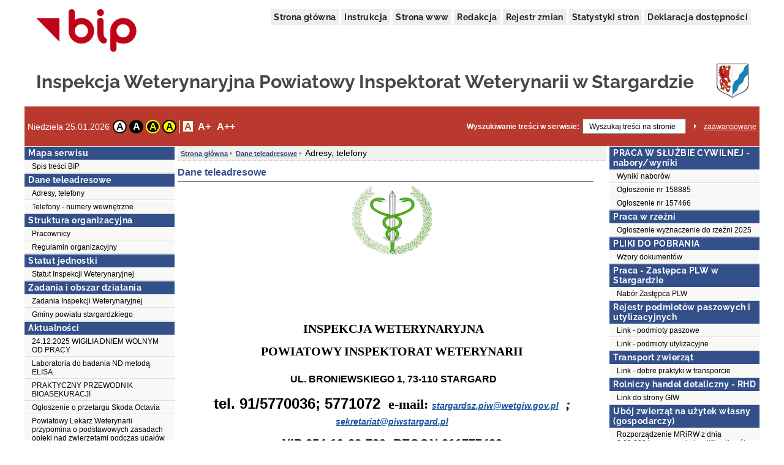

--- FILE ---
content_type: text/html;charset=UTF-8
request_url: http://piw.stargardszczecinski.ibip.pl/public/
body_size: 88325
content:
<!DOCTYPE html>
<html lang="pl">
<head>
	<title>Inspekcja Weterynaryjna Powiatowy Inspektorat Weterynarii w Stargardzie </title>
	<meta name="robots" content="index, follow">
	<meta http-equiv="content-type" content="text/html; charset=UTF-8">
	<meta name="viewport" content="width=device-width, initial-scale=1">
	
	<link rel="shortcut icon" href="/favicon.ico">	
	<link rel="stylesheet" type="text/css" href="/css/fontgoogle.css">
	<link rel="stylesheet" type="text/css" href="/css/common.css">
	<link rel="stylesheet" type="text/css" href="/css/110/style.css">
	<script type="text/javascript" src="/js/jquery-1.7.1.min.js"></script>
	<script type="text/javascript" src="/js/mobile_nav.js"></script>
	<script type="text/javascript" src="/js/powieksz_pomniejsz.js"></script>
	<script type="text/javascript" src="/js/wersja_kontrastowa.js"></script>
	<script type="text/javascript" src="/js/wywolanie_wersji_dla_niedowidzacych.js"></script>	
		
	<style type="text/css">
		#hidden_label {
			display: none;
		}
	</style>
	<script type="text/javascript">
		 function setCookie(name, value, expire) {
	         document.cookie = name + "=" + escape(value) + ((expire == null) ? "" : ("; expires=" + expire.toGMTString()));
	     }
	     function checkCookie(name) {
	         if (document.cookie != "") {
	             var toCookie = document.cookie.split("; ");
	             for (i = 0; i < toCookie.length; i++) {
	                 var CookieName = toCookie[i].split("=")[0];
	                 var CookieValue = toCookie[i].split("=")[1];
	                 if (CookieName == name)
	                     return unescape(CookieValue);
	             }
	         }
	     }
	     function removeCookieAlert() {
	         var CookieAlert = document.getElementById('CookieAlert');
	         CookieAlert.remove();
	         var expire = new Date();
	         expire.setMonth(expire.getMonth() + 1);
	         setCookie('agreeCookies', 'yes', expire);
	     }
	
        $(document).ready(function () {
            var regulujCzcionkeCookie = new Font('2'); //1 = +/- 1px
            if (regulujCzcionkeCookie.actualFontSize == 'aBig' || regulujCzcionkeCookie.actualFontSize == 'aMedium') {
                switch (regulujCzcionkeCookie.actualFontSize) {
                    case 'aBig':
                        regulujCzcionkeCookie.upperFont('reload');
                        break;
                    case 'aMedium':
                        regulujCzcionkeCookie.mediumFont('reload');
                        break;
                }
            }
            var contrast1 = new Contrast('4', 'noContrast', '', '');
            var contrast2 = new Contrast('1', 'contrast2', 'white', 'black');
            var contrast3 = new Contrast('2', 'contrast3', 'yellow', 'black');
            var contrast4 = new Contrast('3', 'contrast4', 'black', 'yellow');

            if (getCookieRs('contrast') == 'noContrast') {
                contrast1.setStartContrast();
            }
            if (getCookieRs('contrast') == 'contrast2') {
                contrast2.setStartContrast();
            }
            if (getCookieRs('contrast') == 'contrast3') {
                contrast3.setStartContrast();
            }
            if (getCookieRs('contrast') == 'contrast4') {
                contrast4.setStartContrast();
            }

            document.getElementById('contrast1').addEventListener('click', function () {
                contrast1.getContrast(regulujCzcionkeCookie.actualFontSize);
            }, false);

            document.getElementById('contrast2').addEventListener('click', function () {
                contrast2.getContrast(regulujCzcionkeCookie.actualFontSize);
            }, false);

            document.getElementById('contrast3').addEventListener('click', function () {
                contrast3.getContrast(regulujCzcionkeCookie.actualFontSize);
            }, false);

            document.getElementById('contrast4').addEventListener('click', function () {
                contrast4.getContrast(regulujCzcionkeCookie.actualFontSize);
            }, false);

            //Tworzenie Objektu reguluj czcionkę i nadanie mu wartości
            var regulujCzcionke = new Font('2'); //1 = +/- 1px

            //wywołania powiększania/pomniejszania czcionek
            document.getElementById('aMedium').addEventListener('click', function () {
                regulujCzcionke.mediumFont();
            }, false);

            document.getElementById('aBig').addEventListener('click', function () {
                regulujCzcionke.upperFont();
            }, false);

            document.getElementById('aReset').addEventListener('click', function () {
                regulujCzcionke.resetFont();
            }, false);            
            
            document.getElementById('search').addEventListener('click', function () {
            	document.getElementById('search').setAttribute('value', '');
            }, false);
        });
    </script>
</head>
<body>
	<div class="skip">
		<a class="content2" href="#left_menu">Przejdź do lewego menu</a>
		<a class="content2" href="#right_menu">Przejdź do prawego menu</a>
		<a class="content2" href="#content">Przejdź do treści</a>
		<a class="content2" href="#stopka">Przejdź do stopki</a>
	</div>
	<div id="backDrop"></div>
	<div id="top_toggler_belt">
		<span id="open-left-nav">&#9776; Menu</span>
		<span id="open-right-nav">Prawe Menu ☰ </span>
	</div>
		
	<div id="all">
		<div id="top">
		<div id="top_menu">
			<a href="https://www.gov.pl/bip" target="_blank" title="link do serwisu zewnętrznego otwierany w nowym oknie">
				<img src="/images/logo_bip.png" id="logo_bip" alt="Oficjalne logo BIP">
			</a>
			<nav>
				<div id="menu">
					<a href="/public/" title="link do strony głównej">Strona główna</a>
					<a href="/public/?id=628" title="link do instrukcji">Instrukcja</a>
					<a href="//piw.stargardszczecinski.ibip.pl" target="_blank" title="link do serwisu zewnętrznego otwierany w nowym oknie">Strona www</a>
					<a href="/public/?id=661" title="link do redakcji serwisu">Redakcja</a>
					<a href="/public/rejestrzmian/" title="link do rejestru zmian">Rejestr zmian</a>
					
					<a href="/public/stat/?id_menu=160799">Statystyki stron</a>
										
					<a href="/public/?id=240997" title="link do deklaracji dostępności">Deklaracja dostępności</a>					
					
				</div>
			</nav>
		</div>
		<div id="top_header">
			<div class="top_header_name" id="top_header_name">Inspekcja Weterynaryjna Powiatowy Inspektorat Weterynarii w Stargardzie </div>
			<div class="herb">
				<img style="width:52px; height: 56px;" alt="Weterynaria" src="/public/herb">
			</div>
		</div>
		
		
		
		
		<div id="top_belt">
			<div class="additionsWrapper">
				<p id="data">Niedziela 25.01.2026</p>
				<div id="topUtilities">
					<div id="contrastButtonBox">
						<a href="#" id="contrast1" class="contrastButton" title="Przywrócenie oryginalnego kontrastu" tabindex="0">A</a>
						<a href="#" id="contrast2" class="contrastButton" title="Kontrast - biały tekst na czarnym tle" tabindex="0">A</a>
						<a href="#" id="contrast3" class="contrastButton" title="Kontrast - żółty tekst na czarnym tle" tabindex="0">A</a>
						<a href="#" id="contrast4" class="contrastButton" title="Kontrast - czarny tekst na żółtym tle" tabindex="0">A</a>
					</div>
					<div id="fontsizer">
						<div class="fsizer" id="fsizer">
							<a href="#" id="aReset" class="fsactive" title="Przywrócenie oryginalnej wielkości czcionki ekranowej" tabindex="0">A</a> 
							<a href="#" id="aMedium" title="Średnie powiększenie wielkości czcionki ekranowej" tabindex="0">A+</a> 
							<a href="#" id="aBig" title="Duże powiększenie wielkości czcionki ekranowej" tabindex="0">A++</a> 
							<br style="clear: both">
						</div>
					</div>
				</div>
			</div>
			<div id="szukaj">
				<form onsubmit="if (this.elements['search'].value.replace(/^\s*/, '').replace(/\s*$/, '') == '') { alert('Wprowadź poszukiwane słowo.'); return false; } else { this.submit(); }" action="/public/search" method="post">
					<label id="szukajLabel" for="search">Wyszukiwanie treści w serwisie:</label>
					<input id="search" type="text" value="Wyszukaj treści na stronie" name="search" class="szukaj_area" autocomplete="new-password">
					<input type="image" name="szukaj" src="/images/100/szukaj_button.png" id="szukaj_button" alt="Uruchom wyszukiwanie w serwisie" >
					<input type="hidden" id="isAdvanced" name="isAdvanced" value="podstawowe">
				</form>
				<a href="/public/searchAdvanced" id="zaaw">zaawansowane</a>
			</div>
		</div>
	</div>	
		<div id="middle">
			
			<div><div class="menu menu-pion" id="left_menu">
    <button id="close-left-nav" class="closebtn">&times;</button>
    <div>
        <p class="lev1">Menu</p>
        <ul class="menu">
            <li class="lev2"><p>Mapa serwisu</p>
                <ul>
                    <li>
                        
                        
                        
                        
                        
                        
                        
                        
                        <a class="lev3" href="/public/?id=214991">Spis treści BIP</a>
                        
                     </li>
                </ul>
            </li>
            <li class="lev2"><p>Dane teleadresowe</p>
                <ul>
                    <li>
                        
                        
                        
                        
                        
                        
                        
                        <a class="lev3" href="/public/?id=160799">Adresy, telefony</a>
                        
                        
                     </li>
                    <li>
                        
                        
                        
                        
                        
                        
                        
                        <a class="lev3" href="/public/?id=165306">Telefony - numery wewnętrzne</a>
                        
                        
                     </li>
                </ul>
            </li>
            <li class="lev2"><p>Struktura organizacyjna</p>
                <ul>
                    <li>
                        
                        
                        
                        
                        
                        
                        
                        <a class="lev3" href="/public/?id=258898">Pracownicy </a>
                        
                        
                     </li>
                    <li>
                        
                        
                        
                        
                        
                        
                        
                        
                        <a class="lev3" href="/public/?id=172232">Regulamin organizacyjny</a>
                        
                     </li>
                </ul>
            </li>
            <li class="lev2"><p>Statut jednostki</p>
                <ul>
                    <li>
                        
                        <a class="lev3" href="/public/?id=161080">Statut Inspekcji                 Weterynaryjnej</a>
                        
                        
                        
                        
                        
                        
                        
                        
                     </li>
                </ul>
            </li>
            <li class="lev2"><p>Zadania i obszar działania</p>
                <ul>
                    <li>
                        
                        
                        
                        
                        
                        
                        
                        <a class="lev3" href="/public/?id=177414">Zadania Inspekcji Weterynaryjnej</a>
                        
                        
                     </li>
                    <li>
                        
                        
                        
                        
                        
                        
                        
                        <a class="lev3" href="/public/?id=169830">Gminy powiatu stargardzkiego</a>
                        
                        
                     </li>
                </ul>
            </li>
            <li class="lev2"><p>Aktualności</p>
                <ul>
                    <li>
                        
                        
                        
                        
                        
                        
                        
                        <a class="lev3" href="/public/?id=273272">24.12.2025 WIGILIA DNIEM WOLNYM OD PRACY</a>
                        
                        
                     </li>
                    <li>
                        
                        
                        
                        
                        
                        
                        
                        <a class="lev3" href="/public/?id=272526">Laboratoria do badania ND metodą ELISA</a>
                        
                        
                     </li>
                    <li>
                        
                        <a class="lev3" href="/public/?id=271131">PRAKTYCZNY PRZEWODNIK BIOASEKURACJI</a>
                        
                        
                        
                        
                        
                        
                        
                        
                     </li>
                    <li>
                        
                        
                        
                        <a class="lev3" href="/public/?id=270711">Ogłoszenie o przetargu Skoda Octavia</a>
                        
                        
                        
                        
                        
                        
                     </li>
                    <li>
                        
                        <a class="lev3" href="/public/?id=267536">Powiatowy Lekarz Weterynarii przypomina o podstawowych zasadach opieki nad zwierzętami podczas upałów</a>
                        
                        
                        
                        
                        
                        
                        
                        
                     </li>
                    <li>
                        <a class="lev3" title="Podgląd pliku otworzy się w nowej karcie" target="_blank"  href="/public/getFile?id=361634">Plakat dla rolników - zboża</a>
                        
                        
                        
                        
                        
                        
                        
                        
                        
                     </li>
                    <li>
                        <a class="lev3" title="Podgląd pliku otworzy się w nowej karcie" target="_blank"  href="/public/getFile?id=361177">Plakat &quot;Polska wieś...</a>
                        
                        
                        
                        
                        
                        
                        
                        
                        
                     </li>
                    <li>
                        
                        
                        
                        
                        
                        
                        
                        
                        <a class="lev3" href="/public/?id=161082">Ogłoszenia</a>
                        
                     </li>
                    <li>
                        
                        
                        
                        
                        
                        
                        
                        
                        <a class="lev3" href="/public/?id=178261">Dla Urzędów Miast i Gmin - zasady dobrych praktyk - programy opieki nad zwierzętami bezdomnymi</a>
                        
                     </li>
                </ul>
            </li>
            <li class="lev2"><p>Zamówienia publiczne</p>
                <ul>
                    <li>
                        
                        
                        
                        <a class="lev3" href="/public/?id=266285">Oszacowanie populacji dzików</a>
                        
                        
                        
                        
                        
                        
                     </li>
                </ul>
            </li>
            <li class="lev2"><p>Antybiotyki </p>
                <ul>
                    <li>
                        <a class="lev3" title="Podgląd pliku otworzy się w nowej karcie" target="_blank"  href="/public/getFile?id=388322">Plakat</a>
                        
                        
                        
                        
                        
                        
                        
                        
                        
                     </li>
                    <li>
                        <a class="lev3" title="Podgląd pliku otworzy się w nowej karcie" target="_blank"  href="/public/getFile?id=388323">Plakat2</a>
                        
                        
                        
                        
                        
                        
                        
                        
                        
                     </li>
                </ul>
            </li>
            <li class="lev2"><p>Pryszczyca (FMD)</p>
                <ul>
                    <li>
                        <a class="lev3" title="Podgląd pliku otworzy się w nowej karcie" target="_blank"  href="/public/getFile?id=381806">Ulotka MRiRW</a>
                        
                        
                        
                        
                        
                        
                        
                        
                        
                     </li>
                    <li>
                        <a class="lev3" title="Podgląd pliku otworzy się w nowej karcie" target="_blank"  href="/public/getFile?id=381649">Ulotka4</a>
                        
                        
                        
                        
                        
                        
                        
                        
                        
                     </li>
                    <li>
                        <a class="lev3" title="Podgląd pliku otworzy się w nowej karcie" target="_blank"  href="/public/getFile?id=381730">Ulotka3</a>
                        
                        
                        
                        
                        
                        
                        
                        
                        
                     </li>
                    <li>
                        <a class="lev3" title="Podgląd pliku otworzy się w nowej karcie" target="_blank"  href="/public/getFile?id=378846">Ulotka2</a>
                        
                        
                        
                        
                        
                        
                        
                        
                        
                     </li>
                    <li>
                        <a class="lev3" title="Podgląd pliku otworzy się w nowej karcie" target="_blank"  href="/public/getFile?id=382169">Ulotka1</a>
                        
                        
                        
                        
                        
                        
                        
                        
                        
                     </li>
                    <li>
                        
                        
                        
                        
                        
                        <a class="lev3" target="_blank" title="Link do serwisu zewnętrznego otwierany w nowym oknie"  href="https://www.wetgiw.gov.pl/nadzor-weterynaryjny/pryszczyca">Link do strony GIW</a>
                        
                        
                        
                        
                     </li>
                    <li>
                        <a class="lev3" title="Podgląd pliku otworzy się w nowej karcie" target="_blank"  href="/public/getFile?id=378847">Komunikat GLW</a>
                        
                        
                        
                        
                        
                        
                        
                        
                        
                     </li>
                </ul>
            </li>
            <li class="lev2"><p>Choroba niebieskiego języka (BTV)</p>
                <ul>
                    <li>
                        
                        
                        
                        
                        
                        
                        
                        <a class="lev3" href="/public/?id=268584">Apel do hodowców, bydła, owiec i kóz</a>
                        
                        
                     </li>
                    <li>
                        <a class="lev3" title="Podgląd pliku otworzy się w nowej karcie" target="_blank"  href="/public/getFile?id=376345">Prezentacja </a>
                        
                        
                        
                        
                        
                        
                        
                        
                        
                     </li>
                    <li>
                        
                        
                        
                        
                        
                        <a class="lev3" target="_blank" title="Link do serwisu zewnętrznego otwierany w nowym oknie"  href="https://www.wetgiw.gov.pl/nadzor-weterynaryjny/zasady-ochrony-przezuwaczy-przed-choroba">Zasady ochrony zwierząt przed chorobą </a>
                        
                        
                        
                        
                     </li>
                    <li>
                        
                        
                        
                        
                        
                        <a class="lev3" target="_blank" title="Link do serwisu zewnętrznego otwierany w nowym oknie"  href="https://www.wetgiw.gov.pl/nadzor-weterynaryjny/o-chorobie-niebieskiego-jezyka">O chorobie niebieskiego języka </a>
                        
                        
                        
                        
                     </li>
                    <li>
                        <a class="lev3" title="Podgląd pliku otworzy się w nowej karcie" target="_blank"  href="/public/getFile?id=376349">Rozporządzenie MRiRW w sprawie zwalczania choroby niebieskiego języka</a>
                        
                        
                        
                        
                        
                        
                        
                        
                        
                     </li>
                </ul>
            </li>
            <li class="lev2"><p>Rzekomy pomór drobiu</p>
                <ul>
                    <li>
                        <a class="lev3" title="Podgląd pliku otworzy się w nowej karcie" target="_blank"  href="/public/getFile?id=388320">Ulotka</a>
                        
                        
                        
                        
                        
                        
                        
                        
                        
                     </li>
                </ul>
            </li>
            <li class="lev2"><p>ASF  -             AFRYKAŃSKI POMÓR ŚWIŃ</p>
                <ul>
                    <li>
                        <a class="lev3" title="Podgląd pliku otworzy się w nowej karcie" target="_blank"  href="/public/getFile?id=389947">Rozporządzenie nr 3/2026 Wojewody Zachodniopomorskiego z dnia 14 stycznia 2026 r. zm. rozporządzenie w sprawie zwalczania afrykańskiego pomoru świń na terenie województwa zachodniopomorskiego</a>
                        
                        
                        
                        
                        
                        
                        
                        
                        
                     </li>
                    <li>
                        <a class="lev3" title="Podgląd pliku otworzy się w nowej karcie" target="_blank"  href="/public/getFile?id=387948">Rozporządzenie nr 42/2025 Wojewody Zachodniopomorskiego  z dnia 12 listopada 2025 r. zm. rozporządzenie w sprawie zwalczania afrykańskiego pomoru świń na terenie województwa zachodniopomorskiego</a>
                        
                        
                        
                        
                        
                        
                        
                        
                        
                     </li>
                    <li>
                        <a class="lev3" title="Podgląd pliku otworzy się w nowej karcie" target="_blank"  href="/public/getFile?id=387184">Rozporządzenie nr 38/2025 Wojewody Zachodniopomorskiego z dnia 17 października 2025 r. w sprawie zwalczania afrykańskiego pomoru świń na terenie województwa zachodniopomorskiego</a>
                        
                        
                        
                        
                        
                        
                        
                        
                        
                     </li>
                    <li>
                        <a class="lev3" title="Podgląd pliku otworzy się w nowej karcie" target="_blank"  href="/public/getFile?id=384963">Rozporządzenie MRiRW z dnia 28 stycznia 2025 r. w sprawie wprowadzenia w latach 2025-2027 na terytorium RP &quot;Programu mającego na celu wczesne wykrycie zakażeń wirusem wywołującym afrykański pomór świń i poszerzenie wiedzy na temat tej choroby oraz jej zwalczanie</a>
                        
                        
                        
                        
                        
                        
                        
                        
                        
                     </li>
                    <li>
                        <a class="lev3" title="Podgląd pliku otworzy się w nowej karcie" target="_blank"  href="/public/getFile?id=361037">Materiały ASF dla rolników 14.04.2023</a>
                        
                        
                        
                        
                        
                        
                        
                        
                        
                     </li>
                    <li>
                        <a class="lev3" title="Podgląd pliku otworzy się w nowej karcie" target="_blank"  href="/public/getFile?id=355711">Plakat ASF CZYHA ZA ROGIEM</a>
                        
                        
                        
                        
                        
                        
                        
                        
                        
                     </li>
                    <li>
                        <a class="lev3" title="Podgląd pliku otworzy się w nowej karcie" target="_blank"  href="/public/getFile?id=355116">ULOTKA DLA KÓŁ ŁOWIECKICH</a>
                        
                        
                        
                        
                        
                        
                        
                        
                        
                     </li>
                    <li>
                        <a class="lev3" title="Podgląd pliku otworzy się w nowej karcie" target="_blank"  href="/public/getFile?id=352013">Ulotka dla rolników </a>
                        
                        
                        
                        
                        
                        
                        
                        
                        
                     </li>
                    <li>
                        
                        
                        
                        
                        
                        
                        
                        <a class="lev3" href="/public/?id=253856">ZIPOD - Zintegrowany Interfejs Padłych i Odstrzelonych Dzików</a>
                        
                        
                     </li>
                    <li>
                        
                        
                        
                        
                        
                        
                        
                        
                        <a class="lev3" href="/public/?id=251395">Kampania #STOP ASF</a>
                        
                     </li>
                    <li>
                        <a class="lev3" title="Podgląd pliku otworzy się w nowej karcie" target="_blank"  href="/public/getFile?id=336228">Zasady bioasekuracji w odniesieniu do ASF w gospodarstwach w obszarach objętych ograniczeniami</a>
                        
                        
                        
                        
                        
                        
                        
                        
                        
                     </li>
                    <li>
                        
                        
                        
                        
                        
                        
                        
                        <a class="lev3" href="/public/?id=246161">Film instruktażowy dla myśliwych i leśników / ASF bioasekuracja</a>
                        
                        
                     </li>
                    <li>
                        <a class="lev3" title="Podgląd pliku otworzy się w nowej karcie" target="_blank"  href="/public/getFile?id=332028">Ulotka ASF w Zachodniopomorskiem</a>
                        
                        
                        
                        
                        
                        
                        
                        
                        
                     </li>
                    <li>
                        
                        
                        
                        
                        
                        
                        
                        <a class="lev3" href="/public/?id=221813">FILM o ASF (link)</a>
                        
                        
                     </li>
                    <li>
                        
                        
                        
                        
                        
                        
                        
                        
                        <a class="lev3" href="/public/?id=214334">BIOASEKURACJA</a>
                        
                     </li>
                    <li>
                        
                        
                        
                        
                        
                        
                        
                        
                        <a class="lev3" href="/public/?id=174965">Afrykański pomór świń - materialy dot. ASF </a>
                        
                     </li>
                    <li>
                        <a class="lev3" title="Podgląd pliku otworzy się w nowej karcie" target="_blank"  href="/public/getFile?id=231663">Objawy choroby</a>
                        
                        
                        
                        
                        
                        
                        
                        
                        
                     </li>
                    <li>
                        
                        
                        
                        
                        
                        
                        
                        
                        <a class="lev3" href="/public/?id=185156">ULOTKI ASF</a>
                        
                     </li>
                    <li>
                        <a class="lev3" title="Podgląd pliku otworzy się w nowej karcie" target="_blank"  href="/public/getFile?id=383447">Ulotka ASF</a>
                        
                        
                        
                        
                        
                        
                        
                        
                        
                     </li>
                    <li>
                        <a class="lev3" title="Podgląd pliku otworzy się w nowej karcie" target="_blank"  href="/public/getFile?id=383109">Ulotka</a>
                        
                        
                        
                        
                        
                        
                        
                        
                        
                     </li>
                    <li>
                        <a class="lev3" title="Podgląd pliku otworzy się w nowej karcie" target="_blank"  href="/public/getFile?id=237301">Zgłoszenia - padłe dziki</a>
                        
                        
                        
                        
                        
                        
                        
                        
                        
                     </li>
                    <li>
                        
                        
                        
                        
                        
                        
                        
                        <a class="lev3" href="/public/?id=182221">Adres poczty elektronicznej</a>
                        
                        
                     </li>
                </ul>
            </li>
            <li class="lev2"><p>Odstrzał sanitarny dzików</p>
                <ul>
                    <li>
                        <a class="lev3" title="Podgląd pliku otworzy się w nowej karcie" target="_blank"  href="/public/getFile?id=387083">Rozporządzenie nr 37/2025 Wojewody Zachodniopomorskiego z dnia 15 października 2025 r. zmieniające rozporządzenie w sprawie odstrzału sanitarnego dzików na terenie województwa zachodniopomorskiego</a>
                        
                        
                        
                        
                        
                        
                        
                        
                        
                     </li>
                    <li>
                        <a class="lev3" title="Podgląd pliku otworzy się w nowej karcie" target="_blank"  href="/public/getFile?id=383874">Rozporządzenie nr 15/2025 Wojewody Zachodniopomorskiego z dnia 16 czerwca 2025 r. w sprawie odstrzału sanitarnego dzików na terenie województwa zachodniopomorskiego</a>
                        
                        
                        
                        
                        
                        
                        
                        
                        
                     </li>
                </ul>
            </li>
            <li class="lev2"><p>Informacja dla hodowców trzody chlewnej</p>
                <ul>
                    <li>
                        
                        
                        
                        
                        
                        <a class="lev3" target="_blank" title="Link do serwisu zewnętrznego otwierany w nowym oknie"  href="https://www.wetgiw.gov.pl/nadzor-weterynaryjny/ochrona-zwierzat-gospodarskich">Wytyczne GLW - dobrostan trzody chlewnej</a>
                        
                        
                        
                        
                     </li>
                    <li>
                        
                        <a class="lev3" href="/public/?id=201195">Ulotka</a>
                        
                        
                        
                        
                        
                        
                        
                        
                     </li>
                </ul>
            </li>
            <li class="lev2"><p>Ubój z konieczności zwierząt kopytnych poza rzeźnią </p>
                <ul>
                    <li>
                        
                        <a class="lev3" href="/public/?id=262985">Lekarze - świadectwa ubój z konieczności</a>
                        
                        
                        
                        
                        
                        
                        
                        
                     </li>
                    <li>
                        
                        <a class="lev3" href="/public/?id=254005">Ulotka dla rolników - ubój z konieczności zwierząt gospodarskich kopytnych poza rzeźnią</a>
                        
                        
                        
                        
                        
                        
                        
                        
                     </li>
                    <li>
                        
                        <a class="lev3" href="/public/?id=254006">Oświadczenie przedsiębiorcy sektora spożywczego ...</a>
                        
                        
                        
                        
                        
                        
                        
                        
                     </li>
                    <li>
                        
                        <a class="lev3" href="/public/?id=254004">Wzór świadectwa zdrowia zwierząt w przypadku uboju z konieczności poza rzeźnią</a>
                        
                        
                        
                        
                        
                        
                        
                        
                     </li>
                    <li>
                        <a class="lev3" title="Podgląd pliku otworzy się w nowej karcie" target="_blank"  href="/public/getFile?id=301140">Wykaz rzeźni przyjmujących zwierzęta po uboju z konieczności poza rzeźnią  stan na 04.03.2019</a>
                        
                        
                        
                        
                        
                        
                        
                        
                        
                     </li>
                </ul>
            </li>
            <li class="lev2"><p>Szczepienia psów p/wściekliźnie</p>
                <ul>
                    <li>
                        <a class="lev3" title="Podgląd pliku otworzy się w nowej karcie" target="_blank"  href="/public/getFile?id=353650">Szczepienia psów przeciw wściekliźnie</a>
                        
                        
                        
                        
                        
                        
                        
                        
                        
                     </li>
                    <li>
                        <a class="lev3" title="Podgląd pliku otworzy się w nowej karcie" target="_blank"  href="/public/getFile?id=353651">Ulotka</a>
                        
                        
                        
                        
                        
                        
                        
                        
                        
                     </li>
                    <li>
                        
                        
                        
                        
                        
                        
                        
                        <a class="lev3" href="/public/?id=230152">UWAGA WŁAŚCICIELE PSÓW - obowiązek szczepienia psów przeciw wściekliźnie</a>
                        
                        
                     </li>
                </ul>
            </li>
            <li class="lev2"><p>HPAI - ptasia grypa</p>
                <ul>
                    <li>
                        <a class="lev3" title="Podgląd pliku otworzy się w nowej karcie" target="_blank"  href="/public/getFile?id=373556">Plakat bioasekuracja HPAI</a>
                        
                        
                        
                        
                        
                        
                        
                        
                        
                     </li>
                    <li>
                        <a class="lev3" title="Podgląd pliku otworzy się w nowej karcie" target="_blank"  href="/public/getFile?id=349162">Rozporządzenie MRiRW z dnia 31 marca 2022 w sprawie zarządzenia środków związanych z wystąpieniem wysoce zjadliwej grypy ptaków (poz. 768)</a>
                        
                        
                        
                        
                        
                        
                        
                        
                        
                     </li>
                    <li>
                        <a class="lev3" title="Podgląd pliku otworzy się w nowej karcie" target="_blank"  href="/public/getFile?id=337606">INFORMACJE DLA HODOWCÓW DROBIU</a>
                        
                        
                        
                        
                        
                        
                        
                        
                        
                     </li>
                    <li>
                        
                        
                        
                        
                        
                        
                        
                        <a class="lev3" href="/public/?id=187110">Informacje wstępne - objawy choroby</a>
                        
                        
                     </li>
                    <li>
                        
                        
                        
                        
                        
                        
                        
                        
                        <a class="lev3" href="/public/?id=187111">WAŻNE ZALECENIA dla hodowców i producentów drobiu</a>
                        
                     </li>
                </ul>
            </li>
            <li class="lev2"><p>Poradniki dla rolników</p>
                <ul>
                    <li>
                        <a class="lev3" title="Podgląd pliku otworzy się w nowej karcie" target="_blank"  href="/public/getFile?id=389946">Wymagania weterynaryjne przy przeprowadzaniu uboju zwierząt w gospodarstwie celem pozyskania mięsa na użytek własny</a>
                        
                        
                        
                        
                        
                        
                        
                        
                        
                     </li>
                    <li>
                        <a class="lev3" title="Podgląd pliku otworzy się w nowej karcie" target="_blank"  href="/public/getFile?id=323937">Rzeźnie rolnicze - wymagania weterynaryjne</a>
                        
                        
                        
                        
                        
                        
                        
                        
                        
                     </li>
                </ul>
            </li>
            <li class="lev2"><p>Zasady przeprowadzania kontroli urzędowych przez organy IW</p>
                <ul>
                    <li>
                        <a class="lev3" title="Podgląd pliku otworzy się w nowej karcie" target="_blank"  href="/public/getFile?id=333100">Ogólny schemat kontroli urzędowych IW</a>
                        
                        
                        
                        
                        
                        
                        
                        
                        
                     </li>
                </ul>
            </li>
            <li class="lev2"><p>Informacja dla hodowców zwierząt gospodarskich</p>
                <ul>
                    <li>
                        <a class="lev3" title="Podgląd pliku otworzy się w nowej karcie" target="_blank"  href="/public/getFile?id=300030">Praktyczne wskazówki dla rolników w przypadku konieczności uboju zwierzat gospodarskich kopytnych poza rzeźnią</a>
                        
                        
                        
                        
                        
                        
                        
                        
                        
                     </li>
                    <li>
                        <a class="lev3" title="Podgląd pliku otworzy się w nowej karcie" target="_blank"  href="/public/getFile?id=282744">Ulotka - antybiotyki</a>
                        
                        
                        
                        
                        
                        
                        
                        
                        
                     </li>
                </ul>
            </li>
            <li class="lev2"><p>Informacje dla hodowców drobiu</p>
                <ul>
                    <li>
                        
                        <a class="lev3" href="/public/?id=192127">Rozporządzenia</a>
                        
                        
                        
                        
                        
                        
                        
                        
                     </li>
                    <li>
                        <a class="lev3" title="Podgląd pliku otworzy się w nowej karcie" target="_blank"  href="/public/getFile?id=277216">Uwaga hodowcy drobiu</a>
                        
                        
                        
                        
                        
                        
                        
                        
                        
                     </li>
                </ul>
            </li>
            <li class="lev2"><p>BADANIE MIĘSA NA WŁOŚNIE</p>
                <ul>
                    <li>
                        
                        
                        
                        
                        
                        
                        
                        <a class="lev3" href="/public/?id=161076">Terenowe Pracownie Diagnostyki Włośnicy - TPDW</a>
                        
                        
                     </li>
                    <li>
                        <a class="lev3" title="Podgląd pliku otworzy się w nowej karcie" target="_blank"  href="/public/getFile?id=371369">Badanie mięsa dzików i świń na włośnie</a>
                        
                        
                        
                        
                        
                        
                        
                        
                        
                     </li>
                    <li>
                        
                        
                        
                        
                        
                        
                        
                        <a class="lev3" href="/public/?id=185620">Zasady pobierania prób mięsa </a>
                        
                        
                     </li>
                    <li>
                        
                        
                        
                        
                        
                        
                        
                        <a class="lev3" href="/public/?id=185619">Wyznaczeni do badania mięsa na włośnie</a>
                        
                        
                     </li>
                </ul>
            </li>
            <li class="lev2"><p>Wyznaczenia - urzędowi lekarze weterynarii</p>
                <ul>
                    <li>
                        
                        
                        
                        
                        
                        
                        
                        
                        <a class="lev3" href="/public/?id=273409">Wyznaczenia 2026</a>
                        
                     </li>
                </ul>
            </li>
            <li class="lev2"><p>Lecznice dla zwierząt</p>
                <ul>
                    <li>
                        <a class="lev3" title="Podgląd pliku otworzy się w nowej karcie" target="_blank"  href="/public/getFile?id=308251">Lecznice dla zwierząt</a>
                        
                        
                        
                        
                        
                        
                        
                        
                        
                     </li>
                </ul>
            </li>
            <li class="lev2"><p>Zakłady  utylizacyjne</p>
                <ul>
                    <li>
                        
                        
                        
                        
                        
                        
                        
                        <a class="lev3" href="/public/?id=229954">Utylizacja padłych zwierząt gospodarskich - informacje ogólne</a>
                        
                        
                     </li>
                    <li>
                        
                        
                        
                        
                        
                        
                        
                        <a class="lev3" href="/public/?id=177484">Adresy i telefony zakładów utylizacyjnych</a>
                        
                        
                     </li>
                    <li>
                        <a class="lev3" title="Podgląd pliku otworzy się w nowej karcie" target="_blank"  href="/public/getFile?id=307774">Telefony do ZU wg województw</a>
                        
                        
                        
                        
                        
                        
                        
                        
                        
                     </li>
                    <li>
                        <a class="lev3" title="Podgląd pliku otworzy się w nowej karcie" target="_blank"  href="/public/getFile?id=307775">Ceny usług - ZU stan na 01.01.2019</a>
                        
                        
                        
                        
                        
                        
                        
                        
                        
                     </li>
                </ul>
            </li>
        </ul>
    </div>
</div></div>
			<div>
	    
	    
	    
	    
	    
	    <div><div class="content">
    <ol id="breadcrumbs">
        <li><a href="/">Strona główna</a></li>
        <li>
            <a href="/public/?id=160797">Dane teleadresowe</a>
            
        </li>
        <li>
            
            <div>Adresy, telefony</div>
        </li>
    </ol>
    <div id="content" role="main">
        <div class="table_content"><h1 id="pageHeader">Dane teleadresowe</h1>
            <div class="td_content_html"><div style="text-align:center"><strong><img alt="nowe logo IW" src="/public/get_file.php?id=228751" style="border-style:solid; border-width:0px; height:115px; margin-bottom:2px; margin-top:2px; width:135px" /></strong></div>

<p>&nbsp;</p>

<div style="text-align:center">&nbsp;</div>

<p>&nbsp;</p>

<div style="text-align:center"><span style="font-size:20px"><span style="font-family:times new roman"><strong>&nbsp;INSPEKCJA WETERYNARYJNA</strong></span></span></div>

<p style="text-align:center"><span style="font-size:20px"><span style="font-family:times new roman"><strong>POWIATOWY INSPEKTORAT WETERYNARII</strong></span></span></p>

<p style="text-align:center"><strong><span style="font-size:28px">&nbsp;<span style="font-size:16px">UL. BRONIEWSKIEGO 1,&nbsp;</span></span></strong><strong><span style="font-size:16px">73-110 STARGARD&nbsp;</span></strong></p>

<p style="text-align:center"><span style="font-size:24px"><strong>tel. 91/5770036; 5771072&nbsp;</strong></span><span style="font-size:22px"><span style="font-family:times new roman"><strong>&nbsp;e-mail:&nbsp;<em><a href="mailto:stargardsz.piw@wetgiw.gov.pl" target="_blank">stargardsz.piw@wetgiw.gov.pl</a>&nbsp; ;<a href="mailto: sekretariat@piwstargard.pl" target="_blank"> sekretariat@piwstargard.pl</a></em></strong></span></span></p>

<p style="text-align:center"><span style="font-size:20px"><span style="font-family:arial"><strong>NIP 854-19-83-780, REGON 811777488</strong></span></span></p>

<p style="text-align:center">&nbsp;</p>

<p style="text-align:center"><span style="font-size:18px">ADRES DO E-DORĘCZEŃ:&nbsp;&nbsp;</span><span style="font-size:20px">&nbsp;</span></p>

<p style="text-align:center"><span style="font-size:18px"><strong>AE:PL-99914-48258-WGRJD-28</strong></span></p>

<p style="text-align:center">&nbsp;</p>

<h2 style="text-align:center"><img alt="Elektroniczna Platforma Us?ug Administracji Publicznej" src="https://epuap.gov.pl/eprThemeStandardStatic/themes/standard/images/epuap2/_logo.png" /><span style="font-size:14px"><strong>&nbsp;</strong></span>&nbsp; &nbsp;</h2>

<h2 style="text-align:center">Elektroniczna skrzynka podawcza PIW na platformie <a href="https://epuap.gov.pl/wps/portal/strefa-klienta/katalog-spraw/profil-urzedu/IWPIW_w_Stargardzie" target="_blank">ePUAP</a></h2>

<h2 style="text-align:center">&nbsp;</h2>

<h2 style="text-align:center">Adres bezpośredni skrytki:<span style="font-size:14px"><strong>&nbsp; </strong></span></h2>

<h2 style="text-align:center"><span style="font-size:14px"><strong>&nbsp;&nbsp;</strong></span></h2>

<h2 style="text-align:center"><span style="font-size:18px">/IWPIW_w_Stargardzie/SkrytkaESP</span></h2>

<p>&nbsp;</p>

<div style="margin-left:0; margin-right:0; text-align:center">
<div>
<p>&nbsp;</p>
</div>

<div>
<hr /><span style="color:#000000">&nbsp;&nbsp;</span></div>

<div><span style="color:#000000"><strong><span style="font-size:12.0pt; line-height:107%">INFORMACJE NA TEMAT</span></strong></span></div>

<p><span style="color:#000000"><strong><span style="font-size:12.0pt; line-height:107%">AFRYKAŃSKIEGO POMORU ŚWIŃ (ASF), PTASIEJ GRYPY (HPAI)&nbsp;</span></strong></span><span style="color:#000000; font-size:0.875rem"><strong><span style="font-size:12.0pt; line-height:107%">proszę wysyłać&nbsp;</span></strong></span><strong><span style="font-size:12pt"><span style="color:#000000"><span style="font-family:Arial,sans-serif">na adres:</span></span></span></strong></p>

<p><strong><span style="font-size:12pt"><span style="color:#000000"><span style="font-family:Arial,sans-serif">&nbsp;</span>e-mail:&nbsp;</span><a href="mailto:asfstargard@gmail.com" style="color: rgb(13, 55, 143);" target="_blank">asfstargard@gmail.com</a></span></strong></p>

<div><span style="font-size:12px">&nbsp;&nbsp;</span>

<hr /></div>

<hr />
<p><span style="font-size:22px"><span style="color:#333399"><strong>NIP 854-19-83-780&nbsp; &nbsp; &nbsp; &nbsp;REGON&nbsp; 811777488</strong></span></span></p>

<div>&nbsp;</div>

<hr />
<div>
<hr />
<p>&nbsp;</p>
</div>

<div><span style="color:#000000"><span style="font-size:medium">&nbsp;<span style="font-size:x-large"><strong>Czas pracy urzędu&nbsp;</strong></span></span></span></div>

<div><strong>&nbsp;</strong></div>

<div><span style="font-size:22px"><span style="color:#000000"><strong>poniedziałek, wtorek, czwartek, piątek&nbsp; -&nbsp;&nbsp;</strong></span><strong>7:15 - 15:15</strong></span></div>

<div><span style="font-size:22px"><strong>środa - 7:15 - 18:00</strong></span></div>
</div>

<p style="text-align:center">&nbsp; &nbsp; &nbsp; &nbsp; &nbsp; &nbsp; &nbsp; &nbsp; &nbsp; &nbsp; &nbsp; &nbsp;</p>

<hr />
<div style="text-align:-webkit-center">
<hr /><strong><span style="font-size:xx-large"><span style="font-size:x-large">MAPA&nbsp;</span></span></strong></div>

<p style="text-align:center"><span style="font-size:26px"><strong><a href="https://goo.gl/maps/cNWDi3wDtfn"><span style="color:#000000">goo.gl/maps/cNWDi3wDtfn</span></a></strong><span style="color:#000000"><strong>&nbsp;</strong></span></span></p>

<p style="text-align:center">&nbsp;</p>

<div style="text-align:center">
<hr />
<hr />
<p>&nbsp;</p>

<p>&nbsp;</p>
</div>

<p style="text-align:center">&nbsp;</p>

<p>&nbsp;</p>

<p>&nbsp;</p>

<p>&nbsp;</p>

<p>&nbsp;</p>

<p>&nbsp;</p>

<p>&nbsp;</p>

<p>&nbsp;</p>

<p>&nbsp;</p>

<p>&nbsp;</p>

<p>&nbsp;</p>

<p>&nbsp;</p>

<p>&nbsp;</p>

<p>&nbsp;</p>

<p>&nbsp;</p>

<p>&nbsp;</p>

<p>&nbsp;</p>

<p>&nbsp;</p>

<p>&nbsp;</p>

<p>&nbsp;</p>

<p>&nbsp;</p>

<p>&nbsp;</p>

<p>&nbsp;</p>

<p>&nbsp;</p>

<p>&nbsp;</p>

<p>&nbsp;</p>

<p>&nbsp;</p>

<p>&nbsp;</p>

<p>&nbsp;</p>

<p>&nbsp;</p>

<p>&nbsp;</p>

<p>&nbsp;</p>

<p>&nbsp;</p>

<p>&nbsp;</p>

<p>&nbsp;</p>

<p>&nbsp;</p>

<p>&nbsp;</p>

<p>&nbsp;</p>

<p>&nbsp;</p>

<p>&nbsp;</p>

<p>&nbsp;</p>

<p>&nbsp;</p>

<p>&nbsp;</p>

<p>&nbsp;</p>

<p>&nbsp;</p>

<p>&nbsp;</p>

<p>&nbsp;</p>

<p>&nbsp;</p>

<p>&nbsp;</p>

<p>&nbsp;</p>

<p>&nbsp;</p>

<p>&nbsp;</p>

<p>&nbsp;</p>

<p>&nbsp;</p>

<p>&nbsp;</p>

<p>&nbsp;</p>

<p>&nbsp;</p>

<p>&nbsp;</p>

<p>&nbsp;</p>

<p>&nbsp;</p>

<p>&nbsp;</p>

<p>&nbsp;</p>

<p>&nbsp;</p>

<p>&nbsp;</p>

<p>&nbsp;</p>

<p>&nbsp;</p>

<p>&nbsp;</p>

<p>&nbsp;</p>

<p>&nbsp;</p>

<p>&nbsp;</p>

<p>&nbsp;</p>

<p>&nbsp;</p>

<p>&nbsp;</p>

<p>&nbsp;</p>

<p>&nbsp;</p>

<p>&nbsp;</p>

<p>&nbsp;</p>

<p>&nbsp;</p>

<p>&nbsp;</p>

<p>&nbsp;</p>

<p>&nbsp;</p>

<p>&nbsp;</p>

<p>&nbsp;</p>

<p>&nbsp;</p>

<p>&nbsp;</p>

<p>&nbsp;</p>

<p>&nbsp;</p>

<p>&nbsp;</p>

<p>&nbsp;</p>

<p>&nbsp;</p>

<p>&nbsp;</p>

<p>&nbsp;</p>

<p>&nbsp;</p>

<p>&nbsp;</p>

<p>&nbsp;</p>

<p>&nbsp;</p>

<p>&nbsp;</p>

<p>&nbsp;</p>

<p>&nbsp;</p>

<p>&nbsp;</p>

<p>&nbsp;</p>

<p>&nbsp;</p>

<p>&nbsp;</p>

<p>&nbsp;</p>

<p>&nbsp;</p>

<p>&nbsp;</p>

<p>&nbsp;</p>

<p>&nbsp;</p>

<p>&nbsp;</p>

<p>&nbsp;</p>

<p>&nbsp;</p>

<p>&nbsp;</p>

<p>&nbsp;</p>

<p>&nbsp;</p>

<p>&nbsp;</p>

<p>&nbsp;</p>

<p>&nbsp;</p>

<p>&nbsp;</p>

<p>&nbsp;</p>

<p>&nbsp;</p>

<p>&nbsp;</p>

<p>&nbsp;</p>

<p>&nbsp;</p>

<p>&nbsp;</p>

<p>&nbsp;</p>

<p>&nbsp;</p>

<p>&nbsp;</p>

<p>&nbsp;</p>

<p>&nbsp;</p>

<p>&nbsp;</p>

<p>&nbsp;</p>

<p>&nbsp;</p>

<p>&nbsp;</p>

<p>&nbsp;</p>

<p>&nbsp;</p>

<p>&nbsp;</p>

<p>&nbsp;</p>

<p>&nbsp;</p>

<p>&nbsp;</p>

<p>&nbsp;</p>

<p>&nbsp;</p>

<p>&nbsp;</p>

<p>&nbsp;</p>

<p>&nbsp;</p>

<p>&nbsp;</p>

<p>&nbsp;</p>

<p>&nbsp;</p>

<p>&nbsp;</p>

<p>&nbsp;</p>

<p>&nbsp;</p>

<p>&nbsp;</p>

<p>&nbsp;</p>

<p>&nbsp;</p>

<p>&nbsp;</p>

<p>&nbsp;</p>

<p>&nbsp;</p>

<p>&nbsp;</p>

<p>&nbsp;</p>

<p>&nbsp;</p>

<p>&nbsp;</p>

<p>&nbsp;</p>

<p>&nbsp;</p>

<p>&nbsp;</p>

<p>&nbsp;</p>

<p>&nbsp;</p>

<p>&nbsp;</p>

<p>&nbsp;</p>

<p>&nbsp;</p>

<p>&nbsp;&nbsp;</p>

<p>&nbsp;</p>

<p>&nbsp;</p>

<p>&nbsp;</p>

<p>&nbsp;</p>

<p>&nbsp;</p>

<p>&nbsp;</p>

<p>&nbsp;</p>

<p>&nbsp;</p>

<p>&nbsp;</p>

<p>&nbsp;</p>

<p>&nbsp;</p>

<p>&nbsp;</p>

<p>&nbsp;</p>

<p>&nbsp;</p>

<p>&nbsp;</p>

<p>&nbsp;</p>

<p>&nbsp;</p>

<p>&nbsp;</p>

<p>&nbsp;</p>

<p>&nbsp;</p>

<p>&nbsp;</p>

<p>&nbsp;</p>

<p>&nbsp;</p>

<p>&nbsp;</p>

<p>&nbsp;</p>

<p>&nbsp;</p>

<p>&nbsp;</p>

<p>&nbsp;</p>

<p>&nbsp;</p>

<p>&nbsp;</p>

<p>&nbsp;</p>

<p>&nbsp;</p>

<p>&nbsp;</p>

<p>&nbsp;</p>

<p>&nbsp;</p>

<p>&nbsp;</p>

<p>&nbsp;</p>

<p>&nbsp;</p>

<p>&nbsp;</p>

<p>&nbsp;</p>

<p>&nbsp;</p>

<p>&nbsp;</p>

<p>&nbsp;</p>

<p>&nbsp;</p>

<p>&nbsp;</p>

<p>&nbsp;</p>

<p>&nbsp;</p>

<p>&nbsp;</p>

<p>&nbsp;</p>

<p>&nbsp;</p>

<p>&nbsp;</p>

<p>&nbsp;</p>

<p>&nbsp;</p>

<p>&nbsp;</p>

<p>&nbsp;</p>

<p>&nbsp;</p>

<p>&nbsp;</p>

<p>&nbsp;</p>

<p>&nbsp;</p>

<p>&nbsp;</p>

<p>&nbsp;</p>

<p>&nbsp;</p>

<p>&nbsp;</p>

<p>&nbsp;</p>

<p>&nbsp;</p>

<p>&nbsp;</p>

<p>&nbsp;</p>

<p>&nbsp;</p>

<p>&nbsp;</p>

<p>&nbsp;</p>

<p>&nbsp;</p>

<p>&nbsp;</p>

<p>&nbsp;</p>

<p>&nbsp;</p>

<p>&nbsp;</p>

<p>&nbsp;</p>

<p>&nbsp;</p>

<p>&nbsp;</p>

<p>&nbsp;</p>

<p>&nbsp;</p>

<p>&nbsp;</p>

<p>&nbsp;</p>

<p>&nbsp;</p>

<p>&nbsp;</p>

<p>&nbsp;</p>

<p>&nbsp;</p>

<p>&nbsp;</p>

<p>&nbsp;</p>

<p>&nbsp;</p>

<p>&nbsp;</p>

<p>&nbsp;</p>

<p>&nbsp;</p>

<p>&nbsp;</p>

<p>&nbsp;</p>

<p>&nbsp;</p>

<p>&nbsp;</p>

<p>&nbsp;</p>

<p>&nbsp;</p>

<p>&nbsp;</p>

<p>&nbsp;</p>

<p>&nbsp;</p>

<p>&nbsp;</p>

<p>&nbsp;</p>

<p>&nbsp;</p>

<p>&nbsp;</p>

<p>&nbsp;</p>

<p>&nbsp;</p>

<p>&nbsp;</p>

<p>&nbsp;</p>

<p>&nbsp;</p>

<p>&nbsp;</p>

<p>&nbsp;</p>

<p>&nbsp;</p>

<p>&nbsp;</p>

<p>&nbsp;</p>

<p>&nbsp;</p>

<p>&nbsp;</p>

<p>&nbsp;</p>

<p>&nbsp;</p>

<p>&nbsp;</p>

<p>&nbsp;</p>

<p>&nbsp;</p>

<p>&nbsp;</p>

<p>&nbsp;</p>

<p>&nbsp;</p>

<p>&nbsp;</p>

<p>&nbsp;</p>

<p>&nbsp;</p>

<p>&nbsp;</p>

<p>&nbsp;</p>

<p>&nbsp;</p>

<p>&nbsp;</p>

<p>&nbsp;</p>

<p>&nbsp;</p>

<p>&nbsp;</p>

<p>&nbsp;</p>

<p>&nbsp;</p>

<p>&nbsp;</p>

<p>&nbsp;</p>

<p>&nbsp;</p>

<p>&nbsp;</p>

<p>&nbsp;</p>

<p>&nbsp;</p>

<p>&nbsp;</p>

<p>&nbsp;</p>

<p>&nbsp;</p>

<p>&nbsp;</p>

<p>&nbsp;</p>

<p>&nbsp;</p>

<p>&nbsp;</p>

<p>&nbsp;</p>

<p>&nbsp;</p>

<p>&nbsp;</p>

<p>&nbsp;</p>

<p>&nbsp;</p>

<p>&nbsp;</p>

<p>&nbsp;</p>

<p>&nbsp;</p>

<p>&nbsp;</p>

<p>&nbsp;</p>

<p>&nbsp;</p>

<p>&nbsp;</p>

<p>&nbsp;</p>

<p>&nbsp;</p>

<p>&nbsp;</p>

<p>&nbsp;</p>

<p>&nbsp;&nbsp;</p>

<p>&nbsp;</p>

<p>&nbsp;</p>

<p>&nbsp;</p>

<p>&nbsp;</p>

<p>&nbsp;</p>

<p>&nbsp;</p>

<p>&nbsp;</p>

<p>&nbsp;</p>

<p>&nbsp;</p>

<p>&nbsp;</p>

<p>&nbsp;</p>

<p>&nbsp;</p>

<p>&nbsp;</p>

<p>&nbsp;</p>

<p>&nbsp;</p>

<p>&nbsp;</p>

<p>&nbsp;</p>

<p>&nbsp;</p>

<p>&nbsp;</p>

<p>&nbsp;</p>

<p>&nbsp;</p>

<p>&nbsp;</p>

<p>&nbsp;</p>

<p>&nbsp;</p>

<p>&nbsp;</p>

<p>&nbsp;</p>

<p>&nbsp;</p>

<p>&nbsp;</p>

<p>&nbsp;</p>

<p>&nbsp;</p>

<p>&nbsp;</p>

<p>&nbsp;</p>

<p>&nbsp;</p>

<p>&nbsp;</p>

<p>&nbsp;</p>

<p>&nbsp;</p>

<p>&nbsp;</p>

<p>&nbsp;</p>

<p>&nbsp;</p>

<p>&nbsp;</p>

<p>&nbsp;</p>

<p>&nbsp;</p>

<p>&nbsp;</p>

<p>&nbsp;</p>

<p>&nbsp;</p>

<p>&nbsp;</p>

<p>&nbsp;</p>

<p>&nbsp;</p>

<p>&nbsp;</p>

<p>&nbsp;</p>

<p>&nbsp;</p>

<p>&nbsp;</p>

<p>&nbsp;</p>

<p>&nbsp;</p>

<p>&nbsp;</p>

<p>&nbsp;</p>

<p>&nbsp;</p>

<p>&nbsp;</p>

<p>&nbsp;</p>

<p>&nbsp;</p>

<p>&nbsp;</p>

<p>&nbsp;</p>

<p>&nbsp;</p>

<p>&nbsp;</p>

<p>&nbsp;</p>

<p>&nbsp;</p>

<p>&nbsp;</p>

<p>&nbsp;</p>

<p>&nbsp;</p>

<p>&nbsp;</p>

<p>&nbsp;</p>

<p>&nbsp;</p>

<p>&nbsp;</p>

<p>&nbsp;</p>

<p>&nbsp;</p>

<p>&nbsp;</p>

<p>&nbsp;</p>

<p>&nbsp;</p>

<p>&nbsp;</p>

<p>&nbsp;</p>

<p>&nbsp;</p>

<p>&nbsp;</p>

<p>&nbsp;</p>

<p>&nbsp;</p>

<p>&nbsp;</p>

<p>&nbsp;</p>

<p>&nbsp;</p>

<p>&nbsp;</p>

<p>&nbsp;</p>

<p>&nbsp;</p>

<p>&nbsp;</p>

<p>&nbsp;</p>

<p>&nbsp;</p>

<p>&nbsp;</p>

<p>&nbsp;</p>

<p>&nbsp;</p>

<p>&nbsp;</p>

<p>&nbsp;</p>

<p>&nbsp;</p>

<p>&nbsp;</p>

<p>&nbsp;</p>

<p>&nbsp;</p>

<p>&nbsp;</p>

<p>&nbsp;</p>

<p>&nbsp;</p>

<p>&nbsp;</p>

<p>&nbsp;</p>

<p>&nbsp;</p>

<p>&nbsp;</p>

<p>&nbsp;</p>

<p>&nbsp;</p>

<p>&nbsp;</p>

<p>&nbsp;</p>

<p>&nbsp;</p>

<p>&nbsp;</p>

<p>&nbsp;</p>

<p>&nbsp;</p>

<p>&nbsp;</p>

<p>&nbsp;</p>

<p>&nbsp;</p>

<p>&nbsp;</p>

<p>&nbsp;</p>

<p>&nbsp;</p>

<p>&nbsp;</p>

<p>&nbsp;</p>

<p>&nbsp;</p>

<p>&nbsp;</p>

<p>&nbsp;</p>

<p>&nbsp;</p>

<p>&nbsp;</p>

<p>&nbsp;</p>

<p>&nbsp;</p>

<p>&nbsp;</p>

<p>&nbsp;</p>

<p>&nbsp;</p>

<p>&nbsp;</p>

<p>&nbsp;</p>

<p>&nbsp;</p>

<p>&nbsp;</p>

<p>&nbsp;</p>

<p>&nbsp;</p>

<p>&nbsp;</p>

<p>&nbsp;</p>

<p>&nbsp;</p>

<p>&nbsp;</p>

<p>&nbsp;</p>

<p>&nbsp;</p>

<p>&nbsp;</p>

<p>&nbsp;</p>

<p>&nbsp;</p>

<p>&nbsp;</p>

<p>&nbsp;</p>

<p>&nbsp;</p>

<p>&nbsp;</p>

<p>&nbsp;</p>

<p>&nbsp;</p>

<p>&nbsp;</p>

<p>&nbsp;</p>

<p>&nbsp;</p>

<p>&nbsp;</p>

<p>&nbsp;</p>

<p>&nbsp;</p>

<p>&nbsp;</p>
</div>
            <div class="td_content metryczka">
                <div class="linia"></div>
                <div class="wytworzyl">
                    <div class="wytworzyl_nazwa">Wytworzył:</div>
                    <div class="wytworzyl_autor"></div>
                    <div class="wytworzyl_data">(2022-08-05)</div>
                </div>
                <div class="udostepnil">
                    <div class="udostepnil_nazwa">Udostępnił:</div>
                    <div class="udostepnil_autor">Magdalena Wesołowska</div>
                    <div class="udostepnil_data">(2011-09-20 11:21:50)</div>
                </div>
                <div class="ostatnio_zmodyfikowal">
                    <div class="ostatnio_zmodyfikowal_nazwa">Ostatnio zmodyfikował:</div>
                    <div class="ostatnio_zmodyfikowal_autor">Magdalena Wesołowska</div>
                    <div class="ostatnio_zmodyfikowal_data">(2026-01-12 09:53:53)</div>
                </div>
                <div class="linia"></div>
            </div>
        </div>
        <div class="table_content stopka-ikony">
            <div class="td_content">
               
                &nbsp;&nbsp;&nbsp;&nbsp;&nbsp;&nbsp;
                <a id="drukuj"
                   title="Łącze pozwala przejść do wersji dokumentu nadającej się do druku. Drukowanie wymaga dodatkowego wyboru akcji."
                   href="/public/print/?id=160799" target="_blank">DRUKUJ TĘ STRONĘ
                    <img src="/images/opis_print.gif" alt="Obrazek drukarki">
                </a>&nbsp;&nbsp;&nbsp;
            </div>
        </div>
    </div>
</div></div>
	    
	    
	    
	    
	    
	    
	    
	    	    
	    
	    	    
	    
	    
	    
	    
	    
	    
	    
	    
	    
	    
	   
	    	   	 	
	    
    </div>
			<div><div class="menu menu-pion" id="right_menu">
	<button id="close-right-nav" class="closebtn">&times;</button>
    <div>
        <p class="lev1">Menu</p>
        <ul class="menu">
            <li class="lev2"><p>PRACA W SŁUŻBIE CYWILNEJ - nabory/wyniki</p>
                <ul>
                    <li>
                        
                        
                        
                        
                        
                        
                        
                        
                        <a class="lev3" href="/public/?id=273848">Wyniki naborów</a>
                        
                    </li>
                    <li>
                        <a class="lev3" title="Podgląd pliku otworzy się w nowej karcie" target="_blank"  href="/public/getFile?id=388808">Ogłoszenie nr 158885</a>
                        
                        
                        
                        
                        
                        
                        
                        
                        
                    </li>
                    <li>
                        <a class="lev3" title="Podgląd pliku otworzy się w nowej karcie" target="_blank"  href="/public/getFile?id=387227">Ogłoszenie nr 157466</a>
                        
                        
                        
                        
                        
                        
                        
                        
                        
                    </li>
                </ul>
            </li>
            <li class="lev2"><p>Praca w rzeźni</p>
                <ul>
                    <li>
                        <a class="lev3" title="Podgląd pliku otworzy się w nowej karcie" target="_blank"  href="/public/getFile?id=385264">Ogłoszenie wyznaczenie do rzeźni 2025</a>
                        
                        
                        
                        
                        
                        
                        
                        
                        
                    </li>
                </ul>
            </li>
            <li class="lev2"><p>PLIKI DO POBRANIA</p>
                <ul>
                    <li>
                        
                        
                        
                        
                        
                        
                        
                        
                        <a class="lev3" href="/public/?id=160821">Wzory dokumentów</a>
                        
                    </li>
                </ul>
            </li>
            <li class="lev2"><p>Praca - Zastępca PLW w Stargardzie</p>
                <ul>
                    <li>
                        <a class="lev3" title="Podgląd pliku otworzy się w nowej karcie" target="_blank"  href="/public/getFile?id=389612">Nabór Zastępca PLW</a>
                        
                        
                        
                        
                        
                        
                        
                        
                        
                    </li>
                </ul>
            </li>
            <li class="lev2"><p>Rejestr podmiotów paszowych i utylizacyjnych</p>
                <ul>
                    <li>
                        
                        
                        
                        <a class="lev3" target="_blank" title="Link do serwisu zewnętrznego otwierany w nowym oknie" href="https://pasze.wetgiw.gov.pl/demo/index.php?mode=1&amp;lng=&amp;w=32&amp;p=3214&amp;s=1&amp;protect=bd407b03deadf2a4701a2c4a6e26a87a">Link - podmioty paszowe</a>
                        
                        
                        
                        
                        
                        
                    </li>
                    <li>
                        
                        
                        
                        <a class="lev3" target="_blank" title="Link do serwisu zewnętrznego otwierany w nowym oknie" href="https://wetgiw.gov.pl/handel-eksport-import/rejestry-podmiotow-utylizacyjnych">Link - podmioty utylizacyjne</a>
                        
                        
                        
                        
                        
                        
                    </li>
                </ul>
            </li>
            <li class="lev2"><p>Transport zwierząt </p>
                <ul>
                    <li>
                        
                        
                        
                        <a class="lev3" target="_blank" title="Link do serwisu zewnętrznego otwierany w nowym oknie" href="https://www.wetgiw.gov.pl/nadzor-weterynaryjny/materialy-opracowane-w-ramach-projektu-finansowanego-przez-ke-dotyczace-transportu-zwierzat">Link - dobre praktyki w transporcie</a>
                        
                        
                        
                        
                        
                        
                    </li>
                </ul>
            </li>
            <li class="lev2"><p>Rolniczy handel detaliczny  - RHD</p>
                <ul>
                    <li>
                        
                        
                        
                        <a class="lev3" target="_blank" title="Link do serwisu zewnętrznego otwierany w nowym oknie" href="https://www.wetgiw.gov.pl/handel-eksport-import/rolniczy-handel-detaliczny">Link do strony GIW </a>
                        
                        
                        
                        
                        
                        
                    </li>
                </ul>
            </li>
            <li class="lev2"><p>Ubój zwierząt na użytek własny (gospodarczy)</p>
                <ul>
                    <li>
                        
                        <a class="lev3" href="/public/?id=214467">Rozporządzenie MRiRW z dnia 9.09.2004 r. w sprawie kwalifikacji osób uprawnionych do zawodowego uboju oraz warunków i metod uboju i uśmiercania zwierząt (t.j. Dz.U. z 2021, poz. 1033)</a>
                        
                        
                        
                        
                        
                        
                        
                        
                    </li>
                    <li>
                        
                        
                        
                        
                        
                        <a class="lev3" href="/public/?id=214485">UWAGA HODOWCO TRZODY CHLEWNEJ</a>
                        
                        
                        
                        
                    </li>
                </ul>
            </li>
            <li class="lev2"><p>Prawo weterynaryjne</p>
                <ul>
                    <li>
                        
                        
                        
                        <a class="lev3" target="_blank" title="Link do serwisu zewnętrznego otwierany w nowym oknie" href="http://www.wetgiw.gov.pl/index.php?action=szczegoly&amp;m_id=20">Przepisy krajowe - GIW</a>
                        
                        
                        
                        
                        
                        
                    </li>
                    <li>
                        
                        
                        
                        <a class="lev3" target="_blank" title="Link do serwisu zewnętrznego otwierany w nowym oknie" href="http://isap.sejm.gov.pl/KeyWordServlet?viewName=thasI&amp;passName=Inspekcja%20Weterynaryjna">Przepisy krajowe - Sejm</a>
                        
                        
                        
                        
                        
                        
                    </li>
                    <li>
                        
                        
                        
                        
                        
                        
                        
                        
                        <a class="lev3" href="/public/?id=172237">Ustawa o Inspekcji Weterynaryjnej</a>
                        
                    </li>
                    <li>
                        
                        
                        
                        
                        
                        
                        
                        
                        <a class="lev3" href="/public/?id=177701">Ustawa o zawodzie lekarza weterynarii i izbach lek-wet</a>
                        
                    </li>
                </ul>
            </li>
            <li class="lev2"><p>Przepisy weterynaryjne </p>
                <ul>
                    <li>
                        
                        
                        
                        
                        
                        
                        
                        
                        <a class="lev3" href="/public/?id=173650">Cenniki, opłaty</a>
                        
                    </li>
                </ul>
            </li>
            <li class="lev2"><p>Przewodniki KE oraz laboratoriów referencyjnych UE  dotyczących bezpieczeństwa żywności</p>
                <ul>
                    <li>
                        <a class="lev3" title="Podgląd pliku otworzy się w nowej karcie" target="_blank"  href="/public/getFile?id=354315">Wytyczne </a>
                        
                        
                        
                        
                        
                        
                        
                        
                        
                    </li>
                </ul>
            </li>
            <li class="lev2"><p>KPA </p>
                <ul>
                    <li>
                        
                        
                        
                        
                        
                        
                        
                        
                        <a class="lev3" href="/public/?id=176983">Ustawa z dnia 14 czerwca 1960 r. Kodeks Postępowania Administracyjnego </a>
                        
                    </li>
                </ul>
            </li>
            <li class="lev2"><p>Linki do stron www</p>
                <ul>
                    <li>
                        
                        
                        
                        <a class="lev3" target="_blank" title="Link do serwisu zewnętrznego otwierany w nowym oknie" href="http://bip.wiw.szczecin.pl/WIWSzczecin/chapter_70008.asp">Wojewódzki Inspektorat Weterynarii w Szczecinie</a>
                        
                        
                        
                        
                        
                        
                    </li>
                    <li>
                        
                        
                        
                        <a class="lev3" target="_blank" title="Link do serwisu zewnętrznego otwierany w nowym oknie" href="https://www.gov.pl/web/rolnictwo">Ministerstwo Rolnictwa i Rozwoju Wsi</a>
                        
                        
                        
                        
                        
                        
                    </li>
                    <li>
                        
                        
                        
                        <a class="lev3" target="_blank" title="Link do serwisu zewnętrznego otwierany w nowym oknie" href="http://www.vetpol.org.pl/">Krajowa Izba Lekarsko-Weterynaryjna</a>
                        
                        
                        
                        
                        
                        
                    </li>
                    <li>
                        
                        
                        
                        <a class="lev3" target="_blank" title="Link do serwisu zewnętrznego otwierany w nowym oknie" href="http://www.zachizbawet.pl/strona/">Zachodniopomorska Izba Lekarsko-Weterynaryjna</a>
                        
                        
                        
                        
                        
                        
                    </li>
                    <li>
                        
                        
                        
                        <a class="lev3" target="_blank" title="Link do serwisu zewnętrznego otwierany w nowym oknie" href="http://www.arimr.gov.pl/">Agencja Restrukturyzacji i Modernizacji Rolnictwa</a>
                        
                        
                        
                        
                        
                        
                    </li>
                    <li>
                        
                        
                        
                        <a class="lev3" target="_blank" title="Link do serwisu zewnętrznego otwierany w nowym oknie" href="https://www.piwet.pulawy.pl/">Państwowy Instytut Weterynaryjny Puławy</a>
                        
                        
                        
                        
                        
                        
                    </li>
                    <li>
                        
                        
                        
                        <a class="lev3" target="_blank" title="Link do serwisu zewnętrznego otwierany w nowym oknie" href="http://dziennikustaw.gov.pl/">Dzienniki Ustaw</a>
                        
                        
                        
                        
                        
                        
                    </li>
                    <li>
                        
                        
                        
                        <a class="lev3" target="_blank" title="Link do serwisu zewnętrznego otwierany w nowym oknie" href="http://eur-lex.europa.eu/JOIndex.do?ihmlang=pl">Dzienniki Urzędowe UE</a>
                        
                        
                        
                        
                        
                        
                    </li>
                    <li>
                        
                        
                        
                        <a class="lev3" target="_blank" title="Link do serwisu zewnętrznego otwierany w nowym oknie" href="http://dsc.kprm.gov.pl/">Służba Cywilna</a>
                        
                        
                        
                        
                        
                        
                    </li>
                </ul>
            </li>
            <li class="lev2"><p>Zbędne składniki majątku - ogłoszenie</p>
                <ul>
                    <li>
                        
                        
                        
                        
                        
                        
                        <a class="lev3" href="/public/?id=268806">Informacja o zbędnych składnikach majątku ruchomego</a>
                        
                        
                        
                    </li>
                    <li>
                        
                        
                        
                        
                        
                        
                        <a class="lev3" href="/public/?id=201343">Zbędne składniki majątkowe</a>
                        
                        
                        
                    </li>
                </ul>
            </li>
            <li class="lev2"><p>Sprawozdania finansowe</p>
                <ul>
                    <li>
                        
                        
                        
                        
                        
                        
                        
                        
                        <a class="lev3" href="/public/?id=227134">2024</a>
                        
                    </li>
                </ul>
            </li>
            <li class="lev2"><p>RODO INFORMACJE</p>
                <ul>
                    <li>
                        <a class="lev3" title="Podgląd pliku otworzy się w nowej karcie" target="_blank"  href="/public/getFile?id=306193">Klauzula informacyjna ogólna - IW PIW Stargard</a>
                        
                        
                        
                        
                        
                        
                        
                        
                        
                    </li>
                    <li>
                        <a class="lev3" title="Podgląd pliku otworzy się w nowej karcie" target="_blank"  href="/public/getFile?id=295739">Wniosek o udostępnienie inf publ RODO PIW Stargard</a>
                        
                        
                        
                        
                        
                        
                        
                        
                        
                    </li>
                </ul>
            </li>
            <li class="lev2"><p>Deklaracja dostępności</p>
                <ul>
                    <li>
                        
                        
                        
                        
                        
                        <a class="lev3" href="/public/?id=240997">Deklaracja dostępności</a>
                        
                        
                        
                        
                    </li>
                    <li>
                        
                        
                        
                        
                        
                        <a class="lev3" href="/public/?id=240998">Koordynator dostępności</a>
                        
                        
                        
                        
                    </li>
                    <li>
                        
                        
                        
                        
                        
                        
                        <a class="lev3" href="/public/?id=247804">Raport dostępności cyfrowej 2020 r.</a>
                        
                        
                        
                    </li>
                </ul>
            </li>
            <li class="lev2"><p>Biuletyn Informacji Publicznej</p>
                <ul>
                    <li>
                        
                        
                        
                        
                        
                        <a class="lev3" href="/public/?id=174295">Polityka Prywatności</a>
                        
                        
                        
                        
                    </li>
                    <li>
                        
                        
                        
                        
                        
                        <a class="lev3" href="/public/?id=661">Redakcja Biuletynu</a>
                        
                        
                        
                        
                    </li>
                    <li>
                        
                        
                        
                        
                        
                        <a class="lev3" href="/public/?id=660">Dostęp do Informacji Publicznej</a>
                        
                        
                        
                        
                    </li>
                    <li>
                        
                        
                        
                        
                        
                        <a class="lev3" href="/public/?id=628">Instrukcja korzystania z BIP</a>
                        
                        
                        
                        
                    </li>
                    <li>
                        
                        
                        
                        
                        
                        <a class="lev3" href="/public/?id=627">Dostęp do Informacji Publicznej nie udostępnianej w BIP</a>
                        
                        
                        
                        
                    </li>
                </ul>
            </li>
        </ul>
    </div>
</div></div>
		</div>
		<div id="wysokosc">&nbsp;</div>
		<div><div id="stopka">
		<div id="stopka_links">
			<a href="/public/stat/" target="_blank">Statystyki serwisu</a> | 
			<a href="/public/?id=628" title="link do instrukcji">Instrukcja  korzystania z BIP</a>
			| Wersja <span >3.0.43 WCAG 2.1 AA</span> (<span >28.08.2025 14:18:39</span>)
		</div>
		<div id="stopka_odwiedziny">
			liczba odwiedzin: <span>259030</span>
		</div>
	</div></div>
	</div>
</body>
</html>